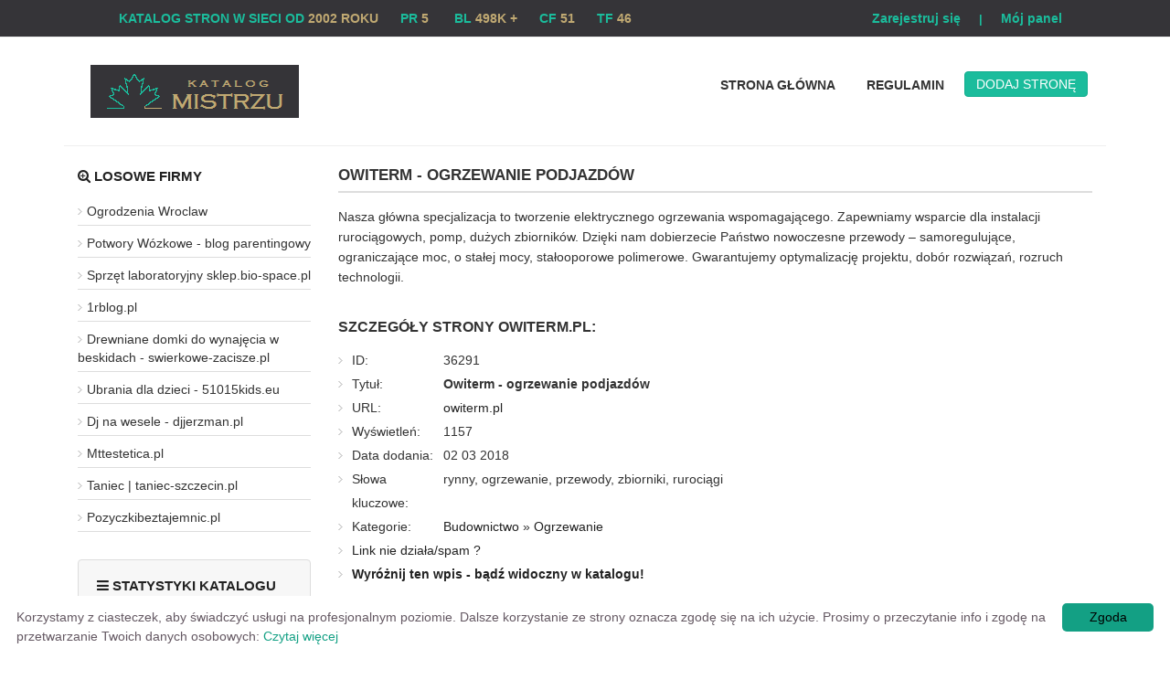

--- FILE ---
content_type: text/html; charset=UTF-8
request_url: https://katalog.mistrzu.com/budownictwo/owiterm,ogrzewanie,podjazdow,s,36291/
body_size: 3442
content:
<!DOCTYPE html>
<html lang="pl">
<head>
<title>Owiterm - ogrzewanie podjazdów - Katalog stron Mistrzu</title>
<meta charset="utf-8">
<meta name="viewport" content="width=device-width, initial-scale=1">
<meta name="robots" content="index,all,follow" />
<meta name="keywords" content="rynny, ogrzewanie, przewody, zbiorniki, rurociągi" />
<meta name="description" content="Nasza główna specjalizacja to tworzenie elektrycznego ogrzewania wspomagającego. Zapewniamy wsparcie dla instalacji rurociągowych, pomp, dużych z.... Jeden z najdłużej istniejących katalogów stron internetowych. Katalog stron przyjazny wyszukiwarkom, gwarantuje podniesienie pozycji. W katalogu stron Mistrzu prezentujemy najlepsze polskie strony." />
<meta name="google-site-verification" content="zQCYmPcChHwyw4wsW1XuSzfaKNmIW-IOapiImNFG6gk" />
<base href="https://katalog.mistrzu.com/" />
<link rel="stylesheet" type="text/css" href="https://katalog.mistrzu.com/templates/business-simple/css/style.css" />
<link rel="stylesheet" href="https://katalog.mistrzu.com/templates/business-simple/css/bootstrap.min.css" />
<link rel="stylesheet" href="https://katalog.mistrzu.com/templates/business-simple/css/font-awesome.min.css">
<meta name="google-site-verification" content="zQCYmPcChHwyw4wsW1XuSzfaKNmIW-IOapiImNFG6gk" /><script type="text/javascript" src="https://katalog.mistrzu.com/js/jquery/jquery.js"></script>
         
         
<link rel="alternate" type="application/rss+xml" title="Katalog stron - RSS Feed" href="https://katalog.mistrzu.com/?action=rss&amp;id2=new" />
 
<link rel="shortcut icon" href="Mistrzu.ico" type="image/x-icon"/>

</head>
<body>
<header>
	<div id="panel-top" class="col-md-12 top">
			<div id="statystyki">KATALOG STRON W SIECI OD <span style="color:#C0A972">2002 ROKU</span>&nbsp;&nbsp;&nbsp;&nbsp;&nbsp;   PR <span style="color:#C0A972">5</span> &nbsp;&nbsp;&nbsp;&nbsp;&nbsp;   BL <span style="color:#C0A972">498K +</span>&nbsp;&nbsp;&nbsp;&nbsp;&nbsp;    CF <span style="color:#C0A972">51</span>&nbsp;&nbsp;&nbsp;&nbsp;&nbsp;    TF <span style="color:#C0A972">46</span></div>
			<ul class="top-panel">
					         
				<li><a href="https://katalog.mistrzu.com/admin/?action=register" title="Zarejestruj się">Zarejestruj się</a></li>
		         
				<li style="color:#1BBC9C;font-weight:bold;">|</li>
				<li><a href="https://katalog.mistrzu.com/admin/" title="Mój panel">Mój panel</a></li>
					</ul>
		
		</div>
	<div class="container">
		
		<div class="col-md-3 col-xs-12 logo">
			<a title="Katalog stron" href="https://katalog.mistrzu.com"><img src="https://katalog.mistrzu.com/templates/business-simple/images/logo.png" alt="Katalog stron" /></a>
		</div>
		<nav class="col-md-9 col-xs-12">
			<ul id="menu-glowne" style="float: right">
			<li><a href="https://katalog.mistrzu.com"> Strona Główna</a></li>
			
						<li><a  href="https://katalog.mistrzu.com/regulamin/" title="Regulamin">Regulamin</a></li>
												<li class="add"><a class="btn btn-info" href="https://katalog.mistrzu.com/dodaj,strone/" title="Dodaj stronę">Dodaj stronę</a></li>
					  </ul>
		</nav>
		<div style="clear:both;border-bottom:1px solid #eee;"></div>	</div>
	
</header>

   
<div class="container" style="margin-top:15px;">
 
         
         
         
         
         
         
         
         
         
         
         
         
         
         
         
         
         
         
         
         
         
         
         
         
         
         
         
         
         
         
         
         
         
         
         
         
         
            
		 
   
<div class="col-md-3 col-sm-3 col-xs-12 sidebar">
 
	<div class="topsite">
	<h4 style="margin: 10px 0 15px;"><i class="fa fa-search-plus"></i> Losowe firmy</h4>
        <ul>
            <li><a href="https://katalog.mistrzu.com/budownictwo/ogrodzenia,wroclaw,s,25243/" title="Ogrodzenia Wroclaw">Ogrodzenia Wroclaw</a></li>
            <li><a href="https://katalog.mistrzu.com/internet/potwory,wozkowe,blog,parentingowy,s,33023/" title="Potwory Wózkowe - blog parentingowy">Potwory Wózkowe - blog parentingowy</a></li>
            <li><a href="https://katalog.mistrzu.com/sklepy,handel,i,uslugi/sprzet,laboratoryjny,sklep,bio,space,pl,s,33270/" title="Sprzęt laboratoryjny sklep.bio-space.pl">Sprzęt laboratoryjny sklep.bio-space.pl</a></li>
            <li><a href="https://katalog.mistrzu.com/internet/1rblog,pl,s,34069/" title="1rblog.pl">1rblog.pl</a></li>
            <li><a href="https://katalog.mistrzu.com/turystyka/drewniane,domki,do,wynajecia,w,beskidach,swierkowe,zacisze,pl,s,34466/" title="Drewniane domki do wynajęcia w beskidach - swierkowe-zacisze.pl">Drewniane domki do wynajęcia w beskidach - swierkowe-zacisze.pl</a></li>
            <li><a href="https://katalog.mistrzu.com/sklepy,handel,i,uslugi/ubrania,dla,dzieci,51015kids,eu,s,35082/" title="Ubrania dla dzieci - 51015kids.eu">Ubrania dla dzieci - 51015kids.eu</a></li>
            <li><a href="https://katalog.mistrzu.com/slub,i,wesele/dj,na,wesele,djjerzman,pl,s,35513/" title="Dj na wesele - djjerzman.pl">Dj na wesele - djjerzman.pl</a></li>
            <li><a href="https://katalog.mistrzu.com/zdrowie,i,uroda/mttestetica,pl,s,36169/" title="Mttestetica.pl">Mttestetica.pl</a></li>
            <li><a href="https://katalog.mistrzu.com/kultura,i,sztuka/taniec,taniec,szczecin,pl,s,36315/" title="Taniec | taniec-szczecin.pl">Taniec | taniec-szczecin.pl</a></li>
            <li><a href="https://katalog.mistrzu.com/finanse,i,prawo/pozyczkibeztajemnic,pl,s,37313/" title="Pozyczkibeztajemnic.pl">Pozyczkibeztajemnic.pl</a></li>
        </ul>
	</div>
	<div class="stat">
	<h4><i class="fa fa-bars"></i> Statystyki katalogu</h4>
        <ul>
  
            <li>Stron: 17500</li>
            <li>Kategorii: 40</li>
            <li>Podkategorii: 1473</li>
            <li>Gości online: 67</li>
			<li>Ost. moderacja: 23 12 2025</li>
                                                                     
        </ul>
	</div>
	<div class="topsub">
	<h4><i class="fa fa-line-chart"></i> Popularne branże</h4>
        <ul>
            <li><a href="https://katalog.mistrzu.com/internet/blog,p,788/" title="Blog">Blog</a></li>
            <li><a href="https://katalog.mistrzu.com/apel,o,pomoc/pomoc,chorym,p,199/" title="Pomoc chorym">Pomoc chorym</a></li>
            <li><a href="https://katalog.mistrzu.com/apel,o,pomoc/pomoc,potrzebujacym,p,200/" title="Pomoc potrzebującym">Pomoc potrzebującym</a></li>
            <li><a href="https://katalog.mistrzu.com/sklepy,handel,i,uslugi/odziez,i,bielizna,p,57/" title="Odzież i bielizna">Odzież i bielizna</a></li>
            <li><a href="https://katalog.mistrzu.com/aukcje/strony,uzytkownikow,aukcji,p,190/" title="Strony użytkowników aukcji">Strony użytkowników aukcji</a></li>
            <li><a href="https://katalog.mistrzu.com/aukcje/aukcje,p,191/" title="Aukcje">Aukcje</a></li>
            <li><a href="https://katalog.mistrzu.com/internet/portale,p,28/" title="Portale">Portale</a></li>
            <li><a href="https://katalog.mistrzu.com/dom,i,ogrod/meble,p,363/" title="Meble">Meble</a></li>
            <li><a href="https://katalog.mistrzu.com/apel,o,pomoc/1percent,podatku,p,201/" title="1% podatku">1% podatku</a></li>
            <li><a href="https://katalog.mistrzu.com/komputery/oprogramowanie,p,37/" title="Oprogramowanie">Oprogramowanie</a></li>
            <li><a href="https://katalog.mistrzu.com/aktualnosci/portale,p,1017/" title="Portale">Portale</a></li>
            <li><a href="https://katalog.mistrzu.com/aktualnosci/akademickie,i,szkolne,p,263/" title="Akademickie i szkolne">Akademickie i szkolne</a></li>
        </ul>
	</div>
</div>
      	<div class="col-md-9 col-sm-9 col-xs-12 content business00">
        <h1>Owiterm - ogrzewanie podjazdów</h1>
        <div class="business01">           
        <p>Nasza główna specjalizacja to tworzenie elektrycznego ogrzewania wspomagającego. Zapewniamy wsparcie dla instalacji rurociągowych, pomp, dużych zbiorników. Dzięki nam dobierzecie Państwo nowoczesne przewody – samoregulujące, ograniczające moc, o stałej mocy, stałooporowe polimerowe. Gwarantujemy optymalizację projektu, dobór rozwiązań, rozruch technologii. </p>
        </div>            
         <h3>Szczegóły strony owiterm.pl:</h3>
         <ul class="business02">
            <li><span style="width:100px; float:left;">ID:</span> 36291</li>
            <li><span style="width:100px; float:left;">Tytuł:</span> <strong>Owiterm - ogrzewanie podjazdów</strong></li>
            <li><span style="width:100px; float:left;">URL:</span>
								<a href="http://owiterm.pl" title="Owiterm - ogrzewanie podjazdów" onclick="window.open('http://katalog.mistrzu.com/?click=36291','_blank');return false;">owiterm.pl</a></li>
				</li>
            <li><span style="width:100px; float:left;">Wyświetleń:</span> 1157</li>
            <li><span style="width:100px; float:left;">Data dodania:</span> 02 03 2018</li>
            <li><span style="width:100px; float:left;">Słowa kluczowe:</span> rynny, ogrzewanie, przewody, zbiorniki, rurociągi</li>
            <li><span style="width:100px; float:left;">Kategorie:</span> <div class="site_cat"><a href="https://katalog.mistrzu.com/budownictwo,k,59/" title="Kategoria: Budownictwo">Budownictwo</a> &raquo; <a href="https://katalog.mistrzu.com/budownictwo/ogrzewanie,p,775/" title="Podkategoria: Ogrzewanie">Ogrzewanie</a><br /></div></li>
           
                                                        
            <li class="reportplus"><a href="#" onclick="window.open('https://katalog.mistrzu.com/?action=report&amp;id_site=36291', '', 'height=250,resizable=yes,scrollbars=yes,width=320');return false;">Link nie działa/spam ?</a></li>
	
            <li class="premiumplus"><a href="https://katalog.mistrzu.com/?action=premium&amp;id=36291"><strong>Wyróżnij ten wpis - bądź widoczny w katalogu!</strong></a></li>            		
                                                                
         </ul>
                  
    </div>     
</div>     
<footer>
	<div class="container">
		<div class="col-md-3 col-sm-4 col-xs-12">
		<h6>Polecane</h6>
		<ul>
			<li><a href="https://www.mistrzu.com">Serwis Informacyjny</a></li>
			<li><a href="https://www.prweb.pl/">Katalog stron PRweb.pl</a></li>
		        <li><a href="https://www.zielonykatalog.net" target="_blank" title="ZielonyKatalog.net"><strong>ZielonyKatalog.net</strong></a></li>
		        <li><a href="https://katalog-firmy.biz/">Katalog Katalog-firmy.biz</a></li>
                        <li><a href="https://infofresh.pl">Katalog Infofresh.pl</a></li>
                        <li><a href="https://www.mcportal.pl" target="_blank" title="MCportal">MCportal</a>
                       
		</ul>
	</div>
	<div class="col-md-3 col-sm-4 col-xs-12">
		<h6>O katalogu</h6>
		<ul>
            <li><a  href="https://katalog.mistrzu.com/regulamin/" title="Regulamin">Regulamin</a></li>
            <li><a  href="https://katalog.mistrzu.com/przyjaciele/" title="Przyjaciele">Przyjaciele</a></li>
            <li><a  href="https://katalog.mistrzu.com/mapa,katalogu/" title="Mapa katalogu">Mapa katalogu</a></li>
		</ul>
	</div>	
	<div class="col-md-3 col-sm-4 col-xs-12">
		<h6>Moje konto</h6>
		<ul>
			<li><a  href="https://katalog.mistrzu.com" title="Home">Strona Główna</a></li>
				         
			<li><a href="https://katalog.mistrzu.com/admin/?action=register" title="Zarejestruj się">Zarejestruj się</a></li>
		         
			<li><a href="https://katalog.mistrzu.com/admin/" title="Mój panel">Mój panel</a></li>
							<li><a  href="https://katalog.mistrzu.com/dodaj,strone/" title="Dodaj stronę">Dodaj stronę</a></li>
				</ul>
	</div>	
	<div class="col-md-3 col-sm-4 col-xs-12">
		<h6>Firmy dodane</h6>
		<ul>
            <li><a  href="https://katalog.mistrzu.com/najnowsze/" title="Najnowsze">Najnowsze firmy</a></li>
            <li><a  href="https://katalog.mistrzu.com/popularne/" title="Popularne">Popularne firmy</a></li>
            <li><a  href="https://katalog.mistrzu.com/najlepsze/" title="Najlepsze">Najlepsze firmy</a></li>
		</ul>
	</div>	
	<div class="col-md-12 copy">
		&copy; Copyright 2002. Katalog stron internetowych katalog.mistrzu.com. All Rights Reserved.
	</div>
	</div>
</footer>
<script type="text/javascript" id="cookieinfo"
	src="//cookieinfoscript.com/js/cookieinfo.min.js"
	data-message="Korzystamy z ciasteczek, aby świadczyć usługi na profesjonalnym poziomie. Dalsze korzystanie ze strony oznacza zgodę się na ich użycie. Prosimy o przeczytanie info i zgodę na przetwarzanie Twoich danych osobowych:"
	data-bg="#FFFFFF"
	data-fg="#645862"
	data-link="#13A084"
	data-linkmsg="Czytaj więcej"
	data-moreinfo="https://katalog.mistrzu.com/regulamin/"
	data-cookie="CookieInfoScript"
	data-divlinkbg="#13A084"
	data-text-align="left"
       data-close-text="Zgoda">
</script>
</body>
</html>


--- FILE ---
content_type: text/css
request_url: https://katalog.mistrzu.com/templates/business-simple/css/style.css
body_size: 2690
content:

@import "httpss://fonts.googleapis.com/css?family=Open+Sans:400,300,600,700,800&subset=latin,latin-ext";
html, body {
    color: #000000;
    font-family: "Open Sans",arial;
    margin: 0;
    padding: 0;
}
img {
    border: 0 none;
}
a img {
    text-decoration: none;
}
a {
    text-decoration: none;
}
a:hover {
    text-decoration: none;
}
.top {
    border-bottom: 1px solid #eee;
    font-family: "Open Sans",arial;
    font-size: 13px;
    font-weight: 400;
    margin: 0;
    padding: 5px;
}
.top h1 {
    font-size: 13px;
    font-weight: 400;
    margin: 0;
    padding: 5px;
}
.logo {
    padding: 30px 0;
    text-align: center;
}
nav ul {
    list-style: outside none none;
    margin: 27px 0;
    padding: 0;
}
nav ul li {
    float: left;
    margin: 15px 17px;
}
nav ul li.add {
    margin: 10px 5px;
}
nav ul li a {
    color: #333;
    font-family: "Open Sans",arial;
    font-size: 15px;
    font-weight: 600;
}
nav ul li a:hover {
    color: #1bbc9c;
    text-decoration: none;
}
.search {
//    background: rgba(0, 0, 0, 0) url("../images/bg.jpg") no-repeat top center;
//    border-bottom: 2px solid #ddd;
//    border-top: 1px solid #eee;
//    margin-bottom: 35px;
//    padding: 30px 0 40px;
    text-align: center;
}
.search h3 {
    color: #fff;
    font-family: "Open Sans",arial;
    font-size: 33px;
    font-weight: bold;
    margin: 10px 0 15px;
}
.search p {
    color: #fff;
    font-family: "Open Sans",arial;
    font-size: 15px;
    font-weight: lighter;
    margin: 0 auto;
    width: 70%;
}
.search form {
    margin: 30px 0 15px;
}
.search form input[type="text"] {
    border: 2px solid #1bbc9c;
    border-radius: 5px;
    color: #444;
    font-size: 14px;
    font-weight: 400;
    padding: 6px 15px;
    vertical-align: middle;
    width: 35%;
}
.box {
    margin: 20px 0 10px;
    text-align: center;
}
.box h4, .desc h4 {
    font-family: "Open Sans",arial;
    font-size: 24px;
    font-weight: 400;
    margin: 10px 0 5px;
}
.box h5, .desc h5 {
    font-size: 29px;
    font-weight: bold;
    margin: 0 0 15px;
}
.box p, .desc p {
    font-family: "Open Sans",arial;
    font-size: 18px;
    font-weight: lighter;
    margin: 0 auto;
    width: 70%;
}
.box .tab {
    border-bottom: 4px solid #ddd;
    margin: 40px 0;
    min-height: 310px;
}
.box .center-tab {
    border-bottom: 4px solid #8dc63f;
    min-height: 340px;
}
.box .tab p {
    font-size: 15px;
    width: auto;
}
.box .tab h6 {
    font-family: "Open Sans",arial;
    font-size: 21px;
    font-weight: bold;
    margin: 20px 0 15px;
}
article {
    background: #f0e9d2 none repeat scroll 0 0;
    border-bottom: 5px solid #fff;
    padding: 15px 10px;
}
.list-business {
    font-family: "Open Sans",arial;
    font-size: 13px;
    font-weight: lighter;
    line-height: 20px;
    text-align: left;
}
.list-business img {
    background: #fff none repeat scroll 0 0;
    border: 1px solid #ddd;
    padding: 2px;
    width: 100%;
}
.list-business h2 {
    font-family: "Open Sans",arial;
    font-size: 18px;
    font-weight: bold;
    line-height: 24px;
    margin: 10px 0;
}
.list-business p {
    font-family: "Open Sans",arial;
    font-size: 13px;
    font-weight: lighter;
    line-height: 20px;
    margin: 0;
    text-align: left;
}
.list-business .recommend {
    background: #fffdf7 none repeat scroll 0 0;
}
.prem {
    margin: 30px 0;
}
.prem h5, .prem h4, .prem p {
    text-align: center;
}
#sk-slider {
    background: #fff none repeat scroll 0 0;
    height: auto;
    margin: 30px 0;
    padding: 0;
}
#sk-slider ul {
    list-style: outside none none;
    margin: 0;
    padding: 0;
    width: auto;
}
#sk-slider ul li {
}
#sk-slider ul li.premium {
    display: block;
    width: auto;
}
#sk-slider .premium-site {
    width: 1095px;
    border-bottom: 1px dashed #333;
    overflow: hidden;
    padding: 10px 0;
}
#sk-slider .premium-site img {
    background: #fff none repeat scroll 0 0;
    border: 1px solid #ddd;
    margin: 0;
    padding: 2px;
    width: 255px;
}
#sk-slider .premium-site h2 {
    font-family: "Open Sans",arial;
    font-size: 19px;
    font-weight: 600;
    margin: 15px 0;
    text-align: left;
}
#sk-slider .premium-site h2 a {
    color: #333;
}
#sk-slider .premium-site p {
    font-size: 14px;
    line-height: 24px;
    text-align: left;
    width: auto;
}
#sk-slider .evidence {
    color: #333333;
    margin: 15px 0 5px;
    font-family: "Open Sans",arial;
}
#sk-slider .evidence span {
    font-weight: 600;
}
#sk-slider .evidence div.date {
    margin: 0 15px 0 0;
    padding: 0;
}
#sk-slider .evidence div.www {
    float: left;
    margin: 0 15px 0 0;
    padding: 0;
}
#sk-slider .evidence div.views {
    margin: 0 15px 0 0;
    padding: 0;
}
#sk-slider .evidence div.click {
    float: left;
    margin: 0 15px 0 0;
    padding: 0;
}
#sk-slider .evidence div.show {
    margin: 40px 0 0;
    clear: both;
}
#sk-slider .evidence div.show a {
    background: #a88c55;
    color: #fff;
	border-color: #bca06b;
    font-family: Open Sans,arial;
    font-size: 15px;
    font-weight: 400;
    padding: 5px 17px;
    text-shadow: none;
}
#sk-slider .evidence div.show a:hover {
    text-decoration: none;
    background-color: #bfa671;
	border-color: #a88c55;
}
#sk-slider .evidence div.ppr {
    margin: 20px 0;
}
#sk-slider .evidence div.ppr a {
    background-color: #1bbc9c !important;
	border-color: #11ad8e !important;
	color: #fff;
    font-family: Open Sans,arial;
    font-size: 15px;
    font-weight: 400;
    padding: 6px 20px;
    text-shadow: none;
    text-transform: uppercase;
}
#sk-slider .evidence div.ppr a:hover {
    background-color: #13a084 !important;
	border-color: #1bbc9c !important;
	color: #fff;
    text-decoration: none;
}
#sk-slider .evidence div.show a span, #sk-slider .evidence div.ppr a span {
    font-weight: 700;
}
.btn-gray {
    background: #c2c2c2 none repeat scroll 0 0;
    color: #fff;
}
ul.bjqs{position:relative; list-style:none;padding:0;margin:0;overflow:hidden; display:none;}
li.bjqs-slide{ display:none;}
ul.bjqs-controls{list-style:none;margin:0;padding:0;z-index:9999;}
ul.bjqs-controls.v-centered li a{position:absolute;}
ul.bjqs-controls.v-centered li.bjqs-next a{right:0;}
ul.bjqs-controls.v-centered li.bjqs-prev a{left:0;}
ol.bjqs-markers{list-style: none; padding: 0; margin: 0; width:100%;}
ol.bjqs-markers.h-centered{text-align: center;}
ol.bjqs-markers li{display:inline;}
ol.bjqs-markers li a{display:inline-block;}
p.bjqs-caption{display:block;width:96%;margin:0;padding:2%;position:absolute;bottom:0;}
.bjqs-markers li {
    padding: 5px 10px;
    background: #f3f3f3;
    margin: 2px;
    font-weight: bold;
    color: #222;
}
.bjqs-markers li a {
    color: #333;
    font-family: "Open Sans",arial;
    font-size: 13px;
}
.bjqs-markers li a:hover {
    opacity: 0.7;
}
.category {
    background: #F0E9D2;
    padding: 25px 0 30px;
    margin: 10px 0 30px;
}
.category .cat {
    min-height: 155px;
}
.category h3 {
    font-size: 16px;
    margin: 20px 0 15px;
    font-family: "Open Sans",arial;
    font-weight: 600;
}
.category h3 a {
    color: #464646;
}
.category h3 a:hover {
    color: #888;
    text-decoration: none;
}
.category ul {
    margin: 0 0 7px;
    padding: 0;
    list-style: none;
}
.category ul li a {
    background: url("../images/bullet.png") no-repeat 0px;
    padding-left: 12px;
    font-family: "Open Sans",arial;
    font-size: 13px;
    color: #666;
}
.category small a {
    font-size: 11px;
    color: #337AB7;
}
.category img {
    margin-right: 12px;
    margin-bottom: 25px;
}
.ad-business {
    border-bottom: 1px dashed #ddd;
    margin: 50px 0 30px;
    padding-bottom: 50px;
    text-align: center;
}
.ad-business .big {
    font-family: "Open Sans",arial;
    font-size: 22px;
    font-weight: 600;
    margin: 10px 0;
    padding: 10px 25px;
}
.p10 {
	padding-top: 10px;
}
.p20 {
	padding-top: 20px;
}
.p40 {
	padding-top: 40px;
}
.bred ul.pagination li {
    margin: 0;
}
.bred ul.pagination li a {
    color: #222;
    font-size: 13px;
    font-weight: 600;
}
.sidebar {
    font-family: "Open Sans",arial;
}
.sidebar a {
    color: #333;
    font-family: "Open Sans",arial;
}
.sidebar a:hover {
    text-decoration: none;
    color: #0A090A;
}
.sidebar .subcat li a {
    background: url("../images/bullet.png") no-repeat 0px;
    padding-left: 10px;
    font-size: 14px;
    font-weight: 400;
}
.sidebar .subcat li:nth-child(2n) {
    background: #f7f7f7;
}
.sidebar h4 {
    text-transform: uppercase;
    color: #222;
    margin: 20px 0 15px;
    font-size: 15px;
    font-weight: 600;
}
.sidebar ul {
    margin: 0;
    padding: 0;
    list-style: none;
}
.sidebar ul li a {
    background: url("../images/bullet.png") no-repeat 0px;
    padding-left: 10px;
    font-size: 14px;
    font-weight: 400;
}
.sidebar .topsite, .sidebar .topsub, .sidebar .stat {
    margin: 0px 0 30px;
}
.sidebar .topsite li, .sidebar .topsub li {
    margin: 4px 0;
    border-bottom: 1px solid #ddd;
    padding: 5px 0;
}
.sidebar .stat {
    border: 1px solid #ddd;
    background: #f7f7f7;
    padding: 20px;
    border-radius: 4px;
}
.sidebar .stat h4 {
    margin: 0 0 15px;
}
.sidebar .stat li {
    font-size: 13px;
    margin: 3px 0;
}
.sidebar .comment li {
    border: 1px solid #ddd;
    border-radius: 4px;
    padding: 10px;
    font-size: 13px;
    margin: 0 0 10px;
}
.sidebar .comment li a {
    font-weight: bold;
    font-size: 13px;
}
.content h1 {
    margin: 0px 0 15px;
    font-size: 17px;
    font-family: "Open Sans",arial;
    border-bottom: 2px solid #ddd;
    padding: 8px 0;
    text-transform: uppercase;
    font-weight: 600;
}
.content p {
    font-family: "Open Sans",arial;
    line-height: 22px;
    font-weight: lighter;
    font-size: 14px;
    margin-bottom: 15px;
}
.content ul {
    font-family: "Open Sans",arial;
    font-weight: lighter;
	list-style: none;
    font-size: 14px;
}
.content form label {
    margin: 10px 0;
}
.content .list-business h2 {
    font-family: "Open Sans",arial;
    font-size: 16px;
    font-weight: bold;
    line-height: 24px;
    margin: 3px 0;
	color: #464646 !important;
}
.partners {
    margin: 0;
    padding: 0;
    list-style: none;
}
.partners li {
    font-family: "Open Sans",arial;
    color: #333;
    display: block;
}
.partners li a {
    color: #333;
    line-height: 22px;
    background: url("../images/bullet.png") no-repeat 0px;
    padding-left: 12px;
}
.partners li a:hover {
    text-decoration: none;
    color: #D9534F;
}
#map a {
    color: #333;
    font-weight: 400;
    font-size: 14px;
}
#map h6 a {
    font-weight: bold;
}
#site_cat {
    clear: both;
}
#site_cat ul {
    margin: 20px 0;
}
#site_cat li {
    background: url("../images/bullet.png") no-repeat 0px;
    padding-left: 12px;
}
#google-map-add {
    width:100%;
    height:300px;
    border:1px solid #BABABA;
    background: gray;
    margin-bottom:6px;
}

#google-map-site {
    float:left;
    width:100%;
    height:300px;
    border:1px solid #BABABA;
    background:gray;
    margin-bottom:6px;
}

#google-map-site #google-map-error {
	clear:both;
	width:100%;
	height:10px;
	background:none;
	font:19px bold;
}
.business00 a {
    color: #222;
}
.business00 h3 {
    text-transform: uppercase;
    margin: 35px 0 15px;
    font-size: 16px;
    font-weight: 600;
}
.business00 ul {
    margin: 0;
    padding: 0;
    list-style: none;
}
.business00 ul li {
    background: url("../images/bullet.png") no-repeat 0px;
    padding-left: 15px;
    line-height: 26px;
    clear: both;
}
.business00 .btn {
    color: #fff;
}
.business00 #google-map {
    margin: 20px 0 40px;
    display: block;
    float: left;
    width: 100%;
}
.business00 textarea {
    border: 1px solid #ddd;
    padding: 20px 5px;
    width: 100%;
    text-align: center;
    font-size: 11px;
    height: 65px;
    vertical-align: middle;
}

footer {
    display: block;
	background: #BFA671;
}
footer .copy {
    border-top: 1px solid #ddd;
    clear: both;
    font-family: "Open Sans",arial;
    font-size: 13px;
    margin: 20px 0 0;
    padding: 10px;
    text-align: center;
	color: white;
}
footer h6 {
    margin: 10px 0 15px;
    font-family: "Open Sans",arial;
    color: #222;
    text-transform: uppercase;
    font-size: 15px;
    font-weight: 600;
}
footer ul {
    list-style: outside none none;
    margin: 0;
    padding: 0;
}
footer ul li {
    margin: 5px 0;
}
footer ul li a {
    background: rgba(0, 0, 0, 0) url("../images/bullet.png") no-repeat scroll 0 center;
    color: white;
    font-family: "Open Sans",arial;
    font-size: 13px;
    padding-left: 15px;
}
footer ul li a:hover {
    color: #353438;
    text-decoration: none;
}

@media (min-width: 992px) and (max-width:1200px) {
#sk-slider .premium-site {
    padding: 10px 0;
    width: 980px;
}
#sk-slider .premium-site img {
    width: 100%;
}
#sk-slider .premium-site h2 {
    font-size: 19px;
    margin: 10px 0 15px;
}
#sk-slider .evidence {
    margin: 5px 0 5px;
}
#sk-slider .evidence div.show a {
    font-size: 13px;
}
#sk-slider .evidence div.ppr a {
    font-size: 11px;
}
.category .cat {
    min-height: 195px;
}
.p20 {
	padding-top: 0px;
}
.p40 {
	padding-top: 20px;
}
}
@media (min-width: 768px) and (max-width:991px) {
#sk-slider .premium-site {
    width: 100%;
}
#sk-slider .premium-site img {
    width: 100%;
}
}
@media (min-width: 768px) and (max-width:1200px) {
nav ul li {
    margin: 15px 5px;
}
nav ul li.add {
    margin: 10px 5px;
}
}
@media (min-width: 0px) and (max-width:991px) {
.bjqs-markers {
    display: none;
}
#banner-slide {
    height: 300px!important;
}
.bjqs-slide {
    height: 300px!important;
}
.bjqs {
    height: 300px!important;
}
.list-business article {
    background: #f3f3f3 none repeat scroll 0 0;
    border-bottom: 5px solid #fff;
    padding: 0px 10px 20px;
    overflow: hidden;
}
.p20 .btn {
    font-size: 12px;
    padding: 5px;
}
}
@media (max-width:767px) {
nav ul li {
    float: none;
    margin: 15px 0px;
    text-align: center;
}
nav ul li.add {
    margin: 10px 0px;
}
.search h3 {
    font-size: 24px;
}
.search p {
    font-size: 15px!important;
}
}
@media (max-width:480px) {

.top-panel{
	list-style-type: none;
	text-align: center;
}

.top-panel a{
	color: #1BBC9C !important;
	font-weight: bold;
	font-size: 14px;
}

.top-panel li{
	display: inline-block;
	margin-right: 16px;
}

ul#menu-glowne{
	float: none !important;
}

ul#menu-glowne a{
	text-transform: uppercase;
	font-size: 14px !important;
}

.btn{
	padding: 3px 12px !important;
}

#panel-top{
	background: #353438;
	margin: 0 !important;
	float: left;
	padding: 5px 0% 0 0 !important;
	width: 100% !important;
}

#statystyki{
	float: left;
	color: #1bbc9c !important;
	padding-left: 3% !important;
	font-size: 10px !important;
	font-weight: bold;
	}
}

.top-panel{
	list-style-type: none;
	float: right;
}

.top-panel a{
	color: #1BBC9C !important;
	font-weight: bold;
	font-size: 14px;
}

.top-panel li{
	display: inline-block;
	margin-right: 16px;
}

ul#menu-glowne a{
	text-transform: uppercase;
	font-size: 14px !important;
}

.btn{
	padding: 3px 12px !important;
}

#panel-top{
	background: #353438;
	margin: 0 !important;
	padding: 10px 8% 0 0;
}

#statystyki{
	float: left;
	color: #1bbc9c !important;
	padding-left: 11%;
	font-size: 14px;
	font-weight: bold;
	}
	
.subcat td h2 a{
	font-size: 16px !important;
}


.subcat td h2{
	margin-top: 0px !important;
	margin-bottom: 0px !important;
}